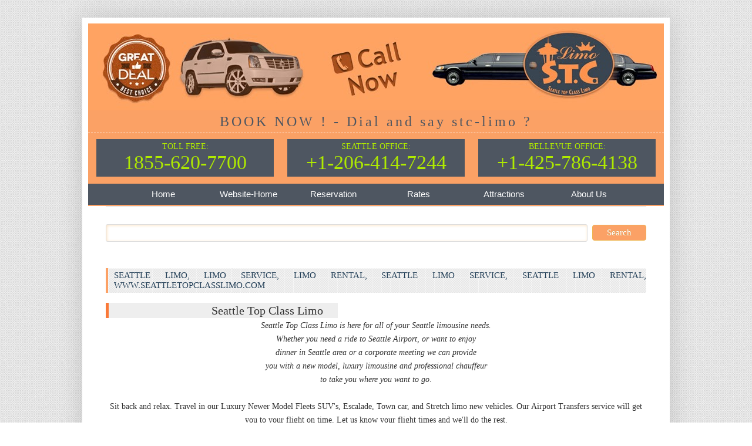

--- FILE ---
content_type: text/html; charset=UTF-8
request_url: http://event.seattletopclasslimo.com/2014/06/seattle-limo-limo-service-limo-rental.html
body_size: 12363
content:
<!DOCTYPE html>
<html class='v2' dir='ltr' xmlns='http://www.w3.org/1999/xhtml' xmlns:b='http://www.google.com/2005/gml/b' xmlns:data='http://www.google.com/2005/gml/data' xmlns:expr='http://www.google.com/2005/gml/expr'>
<head>
<link href='https://www.blogger.com/static/v1/widgets/335934321-css_bundle_v2.css' rel='stylesheet' type='text/css'/>
<meta content='width=1100' name='viewport'/>
<meta content='text/html; charset=UTF-8' http-equiv='Content-Type'/>
<meta content='blogger' name='generator'/>
<link href='http://event.seattletopclasslimo.com/favicon.ico' rel='icon' type='image/x-icon'/>
<link href='http://event.seattletopclasslimo.com/2014/06/seattle-limo-limo-service-limo-rental.html' rel='canonical'/>
<link rel="alternate" type="application/atom+xml" title="Seattle Top Class Limo - Atom" href="http://event.seattletopclasslimo.com/feeds/posts/default" />
<link rel="alternate" type="application/rss+xml" title="Seattle Top Class Limo - RSS" href="http://event.seattletopclasslimo.com/feeds/posts/default?alt=rss" />
<link rel="service.post" type="application/atom+xml" title="Seattle Top Class Limo - Atom" href="https://www.blogger.com/feeds/233817466311714460/posts/default" />

<link rel="alternate" type="application/atom+xml" title="Seattle Top Class Limo - Atom" href="http://event.seattletopclasslimo.com/feeds/7042568026779865062/comments/default" />
<!--Can't find substitution for tag [blog.ieCssRetrofitLinks]-->
<link href='https://blogger.googleusercontent.com/img/b/R29vZ2xl/AVvXsEjX12kvuFr3yPGzYh6sI5EWGkrnRJGoNRoAg3CDlrPbcEFl7ceJUKSrLfDzsxYmNJHRk9ahnSf3h1TxZAMz_B76CN74H5sAVnNSL61TpX24OVpKU7w35GQtW5TgWBN5dpZljWlK4Q8qPGcy/s1600/Seattle+Party+Limo+Hummer.JPG' rel='image_src'/>
<meta content='http://event.seattletopclasslimo.com/2014/06/seattle-limo-limo-service-limo-rental.html' property='og:url'/>
<meta content='Seattle Limo, Limo Service, Limo Rental, Seattle limo Service, Seattle Limo rental, www.seattletopclasslimo.com' property='og:title'/>
<meta content='                                Seattle Top Class Limo    Seattle Top Class Limo is here for all of your Seattle limousine needs. Whether yo...' property='og:description'/>
<meta content='https://blogger.googleusercontent.com/img/b/R29vZ2xl/AVvXsEjX12kvuFr3yPGzYh6sI5EWGkrnRJGoNRoAg3CDlrPbcEFl7ceJUKSrLfDzsxYmNJHRk9ahnSf3h1TxZAMz_B76CN74H5sAVnNSL61TpX24OVpKU7w35GQtW5TgWBN5dpZljWlK4Q8qPGcy/w1200-h630-p-k-no-nu/Seattle+Party+Limo+Hummer.JPG' property='og:image'/>
<title>Seattle Top Class Limo: Seattle Limo, Limo Service, Limo Rental, Seattle limo Service, Seattle Limo rental, www.seattletopclasslimo.com</title>
<style id='page-skin-1' type='text/css'><!--
/*
-----------------------------------------------
Blogger Template Style
Name:     Simple
Designer: Blogger
URL:      www.blogger.com
----------------------------------------------- */
/* Content
----------------------------------------------- */
body {
font: normal normal 14px Verdana, Geneva, sans-serif;
color: #666666;
background: #ffffff url(http://4.bp.blogspot.com/-2c48i82z360/UxjEaZhM7zI/AAAAAAAAACw/u3Pc-QBag0Q/s0/BACKGROUND6.png) repeat scroll top left;
padding: 0 40px 40px 40px;
}
html body .region-inner {
min-width: 0;
max-width: 100%;
width: auto;
}
h2 {
font-size: 22px;
}
a:link {
text-decoration:none;
color: #2288bb;
}
a:visited {
text-decoration:none;
color: #888888;
}
a:hover {
text-decoration:underline;
color: #33aaff;
}
.body-fauxcolumn-outer .fauxcolumn-inner {
background: transparent none repeat scroll top left;
_background-image: none;
}
.body-fauxcolumn-outer .cap-top {
position: absolute;
z-index: 1;
height: 400px;
width: 100%;
}
.body-fauxcolumn-outer .cap-top .cap-left {
width: 100%;
background: transparent none repeat-x scroll top left;
_background-image: none;
}
.content-outer {
-moz-box-shadow: 0 0 40px rgba(0, 0, 0, .15);
-webkit-box-shadow: 0 0 5px rgba(0, 0, 0, .15);
-goog-ms-box-shadow: 0 0 10px #333333;
box-shadow: 0 0 40px rgba(0, 0, 0, .15);
margin-bottom: 1px;
}
.content-inner {
padding: 10px 10px;
}
.content-inner {
background-color: #ffffff;
}
/* Header
----------------------------------------------- */
.header-outer {
background: transparent none repeat-x scroll 0 -400px;
_background-image: none;
}
.Header h1 {
font: normal normal 60px Arial, Tahoma, Helvetica, FreeSans, sans-serif;
color: #000000;
text-shadow: -1px -1px 1px rgba(0, 0, 0, .2);
}
.Header h1 a {
color: #000000;
}
.Header .description {
font-size: 140%;
color: #000000;
}
.header-inner .Header .titlewrapper {
padding: 22px 30px;
}
.header-inner .Header .descriptionwrapper {
padding: 0 30px;
}
/* Tabs
----------------------------------------------- */
.tabs-inner .section:first-child {
border-top: 1px solid #dddddd;
}
.tabs-inner .section:first-child ul {
margin-top: -1px;
border-top: 1px solid #dddddd;
border-left: 0 solid #dddddd;
border-right: 0 solid #dddddd;
}
.tabs-inner .widget ul {
background: transparent url(//www.blogblog.com/1kt/simple/gradients_light.png) repeat-x scroll 0 -800px;
_background-image: none;
border-bottom: 1px solid #dddddd;
margin-top: 0;
margin-left: -30px;
margin-right: -30px;
}
.tabs-inner .widget li a {
display: inline-block;
padding: .6em 1em;
font: normal normal 12px Verdana, Geneva, sans-serif;
color: #000000;
border-left: 1px solid #ffffff;
border-right: 1px solid #dddddd;
}
.tabs-inner .widget li:first-child a {
border-left: none;
}
.tabs-inner .widget li.selected a, .tabs-inner .widget li a:hover {
color: #000000;
background-color: #eeeeee;
text-decoration: none;
}
/* Columns
----------------------------------------------- */
.main-outer {
border-top: 0 solid transparent;
}
.fauxcolumn-left-outer .fauxcolumn-inner {
border-right: 1px solid transparent;
}
.fauxcolumn-right-outer .fauxcolumn-inner {
border-left: 1px solid transparent;
}
/* Headings
----------------------------------------------- */
div.widget > h2,
div.widget h2.title {
margin: 0 0 1em 0;
font: normal bold 14px Verdana, Geneva, sans-serif;
color: #000000;
}
/* Widgets
----------------------------------------------- */
.widget .zippy {
color: #999999;
text-shadow: 2px 2px 1px rgba(0, 0, 0, .1);
}
.widget .popular-posts ul {
list-style: none;
}
/* Posts
----------------------------------------------- */
h2.date-header {
font: normal bold 11px Arial, Tahoma, Helvetica, FreeSans, sans-serif;
}
.date-header span {
background-color: #bbbbbb;
color: #ffffff;
padding: inherit;
letter-spacing: inherit;
margin: inherit;
}
.main-inner {
padding-top: 30px;
padding-bottom: 30px;
}
.main-inner .column-center-inner {
padding: 0 15px;
}
.main-inner .column-center-inner .section {
margin: 0 15px;
}
.post {
margin: 0 0 25px 0;
}
h3.post-title, .comments h4 {
font: normal normal 14px Verdana, Geneva, sans-serif;
margin: .75em 0 0;
}
.post-body {
font-size: 110%;
line-height: 1.4;
position: relative;
}
.post-body img, .post-body .tr-caption-container, .Profile img, .Image img,
.BlogList .item-thumbnail img {
padding: 2px;
background: #ffffff;
border: 1px solid #eeeeee;
-moz-box-shadow: 1px 1px 5px rgba(0, 0, 0, .1);
-webkit-box-shadow: 1px 1px 5px rgba(0, 0, 0, .1);
box-shadow: 1px 1px 5px rgba(0, 0, 0, .1);
}
.post-body img, .post-body .tr-caption-container {
padding: 5px;
}
.post-body .tr-caption-container {
color: #666666;
}
.post-body .tr-caption-container img {
padding: 0;
background: transparent;
border: none;
-moz-box-shadow: 0 0 0 rgba(0, 0, 0, .1);
-webkit-box-shadow: 0 0 0 rgba(0, 0, 0, .1);
box-shadow: 0 0 0 rgba(0, 0, 0, .1);
}
.post-header {
margin: 0 0 1.5em;
line-height: 1.6;
font-size: 90%;
}
.post-footer {
margin: 20px -2px 0;
padding: 5px 10px;
color: #666666;
background-color: #ffffff;
border-bottom: 1px solid #eeeeee;
line-height: 1.6;
font-size: 90%;
}
#comments .comment-author {
padding-top: 1.5em;
border-top: 1px solid transparent;
background-position: 0 1.5em;
}
#comments .comment-author:first-child {
padding-top: 0;
border-top: none;
}
.avatar-image-container {
margin: .2em 0 0;
}
#comments .avatar-image-container img {
border: 1px solid #eeeeee;
}
/* Comments
----------------------------------------------- */
.comments .comments-content .icon.blog-author {
background-repeat: no-repeat;
background-image: url([data-uri]);
}
.comments .comments-content .loadmore a {
border-top: 1px solid #999999;
border-bottom: 1px solid #999999;
}
.comments .comment-thread.inline-thread {
background-color: #ffffff;
}
.comments .continue {
border-top: 2px solid #999999;
}
/* Accents
---------------------------------------------- */
.section-columns td.columns-cell {
border-left: 1px solid transparent;
}
.blog-pager {
background: transparent none no-repeat scroll top center;
}
.blog-pager-older-link, .home-link,
.blog-pager-newer-link {
background-color: #ffffff;
padding: 5px;
}
.footer-outer {
border-top: 0 dashed #bbbbbb;
}
/* Mobile
----------------------------------------------- */
body.mobile  {
background-size: auto;
}
.mobile .body-fauxcolumn-outer {
background: transparent none repeat scroll top left;
}
.mobile .body-fauxcolumn-outer .cap-top {
background-size: 100% auto;
}
.mobile .content-outer {
-webkit-box-shadow: 0 0 3px rgba(0, 0, 0, .15);
box-shadow: 0 0 3px rgba(0, 0, 0, .15);
}
.mobile .tabs-inner .widget ul {
margin-left: 0;
margin-right: 0;
}
.mobile .post {
margin: 0;
}
.mobile .main-inner .column-center-inner .section {
margin: 0;
}
.mobile .date-header span {
padding: 0.1em 10px;
margin: 0 -10px;
}
.mobile h3.post-title {
margin: 0;
}
.mobile .blog-pager {
background: transparent none no-repeat scroll top center;
}
.mobile .footer-outer {
border-top: none;
}
.mobile .main-inner, .mobile .footer-inner {
background-color: #ffffff;
}
.mobile-index-contents {
color: #666666;
}
.mobile-link-button {
background-color: #2288bb;
}
.mobile-link-button a:link, .mobile-link-button a:visited {
color: #ffffff;
}
.mobile .tabs-inner .section:first-child {
border-top: none;
}
.mobile .tabs-inner .PageList .widget-content {
background-color: #eeeeee;
color: #000000;
border-top: 1px solid #dddddd;
border-bottom: 1px solid #dddddd;
}
.mobile .tabs-inner .PageList .widget-content .pagelist-arrow {
border-left: 1px solid #dddddd;
}
.title,#BlogArchive1 h2, #Label1 h2, #PopularPosts1 h2, #FollowByEmail1 h2, #Stats1 h2, #ContactForm1 h2{background-image: url(https://lh6.googleusercontent.com/-sk7Adnsktgk/UuuOzQEB0wI/AAAAAAAABI4/K_ueny5Qnm4/s105-no/graph-dstar-paper.png);background-color:#F2F3F2;	color:#000;  text-shadow:1px 1px 8px #fff;  font-weight: normal;  font-size: 12px;cursor:default;  padding: 2px 6px; border-right:4px solid #FCA165; font-family: "Trebuchet MS";text-transform: uppercase;}
td .gsc-input{-moz-box-shadow:inset 1px 1px 5px 0px #fce2c1;
-webkit-box-shadow:inset 1px 1px 5px 0px #fce2c1;
box-shadow:inset 1px 1px 5px 0px #fce2c1;
-moz-border-radius:3px;
-webkit-border-radius:3px;
border-radius:3px;
border:2px solid FBA166;
font-family:Trebuchet MS;
text-shadow:0px -1px 0px #cc9f52;height:26px}
.gsc-search-box{margin:30px 0px -15px 0px}
td .gsc-search-button{background-color:#FBA166;
-moz-border-radius:8px;
-webkit-border-radius:8px;
border-radius:4px;
border:1px solid #eeb44f;
display:inline-block;
cursor:pointer;
color:#ffffff;
font-family:Trebuchet MS;
font-size:15px;
padding:4px 24px;
text-decoration:none;
text-shadow:0px -1px 0px #cc9f52;}
td .gsc-search-button:hover{background-color:#fb9e25;}
td .gsc-search-button:active{position:relative;
top:1px;}
#Stats1_content{background-color:#44c767;
border:1px solid #18ab29;
cursor:none;
color:#ffffff;
font-family:arial;
font-size:17px;text-align: center;
padding:0px 10px;letter-spacing: 3px;
text-shadow:0px 1px 0px #2f6627;}
.contact-form-name,.follow-by-email-address,.contact-form-email {background-color: #F5F5F5; 	height: 30px; 	width: 100%; 	border: 1px inset #CCCCCC; 	font-family: Verdana, Arial, Helvetica, sans-serif; 	font-size: 14px; 	color: #333333; 	border-radius:4px; 	padding-right: 5px; 	padding-left: 5px; 	text-shadow:1px 1px 0px #ffffff; 	box-shadow:inset 1px 1px 16px 0px #E4E4E4;}
.contact-form-email-message {background-color: #F5F5F5; 	height: 50px; 	width: 100%; 	border: 1px inset #CCCCCC; 	font-family: Verdana, Arial, Helvetica, sans-serif; 	font-size: 14px; 	color: #333333; 	border-radius:4px; 	padding-right: 5px; 	padding-left: 5px; 	text-shadow:1px 1px 0px #ffffff; 	box-shadow:inset 1px 1px 16px 0px #E4E4E4;}
.contact-form-button-submit {border-radius:30px; width:40%;position: relative;left:55%;top:5px;font-family: "Trebuchet MS";font-size: 12px;box-shadow: 0px 1px 0px 0px #f0f7fa;
background-color:#33bdef;
background-image:none;
border:1px solid #057fd0;
text-shadow:1px 0px 3px #5b6178;
}
.contact-form-button-submit:hover{background-color:#019ad2;background-image:none;}
.contact-form-button-submit:active{position:relative;top:6px;}
.form{margin-left:23px; font-size:12px; color: #1B951B;}
#PopularPosts1 ul, .flat, #PlusFollowers1, #Label1, #FollowByEmail1, #ContactForm1{margin-bottom:7px; padding:12px 12px 3px 5px; font-size:14px;font-family:Trebuchet MS; border:1px solid #029856; border-radius:5px;list-style-type: disc; list-style-position: inside; color:#029856; padding-left:10px;}
.post {text-align: justify; line-height:23px; font-family:"Trebuchet MS";margin-bottom:80px}
.post-title a {color:#000;}
.date-header span {background-color:#F0F0F0;  color:#244058;  text-shadow:1px 1px 2px #fff;  font-weight: normal;  font-size: 10px;  padding:2px 8px 2px 8px;  cursor:pointer;  border-right: 2px solid #518AC0; position: relative; top:10px}
h3.post-title{background-image: url(https://lh6.googleusercontent.com/-sk7Adnsktgk/UuuOzQEB0wI/AAAAAAAABI4/K_ueny5Qnm4/s105-no/graph-dstar-paper.png);
border-left: 4px solid #FCA165;background-color: #F2F3F2;
padding-top: 4px;
padding-bottom: 4px;
padding-left: 10px;
color: #244058;
text-shadow:1px 1px 8px #fff;
font-family: "Trebuchet MS";
font-size: 15px;
text-transform: uppercase;
}
h3.post-title:hover{background-image:none;
background-color: #FCA165;
border-left: 4px solid #244058;
text-shadow:none;
color: #fff;
}
.rmlink a{
background: #ffffff;
background-image: -webkit-linear-gradient(top, #ffffff, #f0f0f0);
background-image: -moz-linear-gradient(top, #ffffff, #f0f0f0);
background-image: -ms-linear-gradient(top, #ffffff, #f0f0f0);
background-image: -o-linear-gradient(top, #ffffff, #f0f0f0);
background-image: linear-gradient(to bottom, #ffffff, #f0f0f0);
-webkit-border-radius: 21;
-moz-border-radius: 21;
border-radius: 21px;
font-family: Georgia;
color: #696969;
font-size: 12px;
padding: 4px 12px 4px 12px;
border: solid #bfbfbf 1px;
text-decoration: none;}
.rmlink a:hover{background: #fafafa;
background-image: -webkit-linear-gradient(top, #fafafa, #e6e6e6);
background-image: -moz-linear-gradient(top, #fafafa, #e6e6e6);
background-image: -ms-linear-gradient(top, #fafafa, #e6e6e6);
background-image: -o-linear-gradient(top, #fafafa, #e6e6e6);
background-image: linear-gradient(to bottom, #fafafa, #e6e6e6);
text-decoration: none;}
--></style>
<style id='template-skin-1' type='text/css'><!--
body {
min-width: 1000px;
}
.content-outer, .content-fauxcolumn-outer, .region-inner {
min-width: 1000px;
max-width: 1000px;
_width: 1000px;
}
.main-inner .columns {
padding-left: 0px;
padding-right: 0px;
}
.main-inner .fauxcolumn-center-outer {
left: 0px;
right: 0px;
/* IE6 does not respect left and right together */
_width: expression(this.parentNode.offsetWidth -
parseInt("0px") -
parseInt("0px") + 'px');
}
.main-inner .fauxcolumn-left-outer {
width: 0px;
}
.main-inner .fauxcolumn-right-outer {
width: 0px;
}
.main-inner .column-left-outer {
width: 0px;
right: 100%;
margin-left: -0px;
}
.main-inner .column-right-outer {
width: 0px;
margin-right: -0px;
}
#layout {
min-width: 0;
}
#layout .content-outer {
min-width: 0;
width: 800px;
}
#layout .region-inner {
min-width: 0;
width: auto;
}
--></style>
<script type='text/javascript'>
var thumbnail_mode = "no-float" ;
summary_noimg = 300;
summary_img = 350;
img_thumb_height = 160;
 img_thumb_width = 160;
</script>
<script type='text/javascript'>
//<![CDATA[
function removeHtmlTag(strx,chop){
if(strx.indexOf("<")!=-1)
{
var s = strx.split("<");
for(var i=0;i<s.length;i++){
if(s[i].indexOf(">")!=-1){
s[i] = s[i].substring(s[i].indexOf(">")+1,s[i].length);
} }
strx = s.join("");
}
chop = (chop < strx.length-1) ? chop : strx.length-2;
while(strx.charAt(chop-1)!=' ' && strx.indexOf(' ',chop)!=-1) chop++;
strx = strx.substring(0,chop-1);
return strx+'...';
}
function createSummaryAndThumb(pID){
var div = document.getElementById(pID);
var imgtag = "";
var img = div.getElementsByTagName("img");
var summ = summary_noimg;
if(img.length>=1) {
imgtag = '<span style="float:left; padding:0px 10px 5px 0px;"><img src="'+img[0].src+'" width="'+img_thumb_width+'px" height="'+img_thumb_height +'px"/></span>';
summ = summary_img;
}
var summary = imgtag + '<div>' + removeHtmlTag(div.innerHTML,summ) + '</div>';
div.innerHTML = summary;
}
//]]>
</script>
<link href='https://www.blogger.com/dyn-css/authorization.css?targetBlogID=233817466311714460&amp;zx=79eb7613-3dc2-486e-90d9-2fdc7400a2c8' media='none' onload='if(media!=&#39;all&#39;)media=&#39;all&#39;' rel='stylesheet'/><noscript><link href='https://www.blogger.com/dyn-css/authorization.css?targetBlogID=233817466311714460&amp;zx=79eb7613-3dc2-486e-90d9-2fdc7400a2c8' rel='stylesheet'/></noscript>
<meta name='google-adsense-platform-account' content='ca-host-pub-1556223355139109'/>
<meta name='google-adsense-platform-domain' content='blogspot.com'/>

</head>
<body class='loading variant-simplysimple'>
<div class='navbar no-items section' id='navbar'>
</div>
<div class='body-fauxcolumns'>
<div class='fauxcolumn-outer body-fauxcolumn-outer'>
<div class='cap-top'>
<div class='cap-left'></div>
<div class='cap-right'></div>
</div>
<div class='fauxborder-left'>
<div class='fauxborder-right'></div>
<div class='fauxcolumn-inner'>
</div>
</div>
<div class='cap-bottom'>
<div class='cap-left'></div>
<div class='cap-right'></div>
</div>
</div>
</div>
<div class='content'>
<div class='content-fauxcolumns'>
<div class='fauxcolumn-outer content-fauxcolumn-outer'>
<div class='cap-top'>
<div class='cap-left'></div>
<div class='cap-right'></div>
</div>
<div class='fauxborder-left'>
<div class='fauxborder-right'></div>
<div class='fauxcolumn-inner'>
</div>
</div>
<div class='cap-bottom'>
<div class='cap-left'></div>
<div class='cap-right'></div>
</div>
</div>
</div>
<div class='content-outer'>
<div class='content-cap-top cap-top'>
<div class='cap-left'></div>
<div class='cap-right'></div>
</div>
<div class='fauxborder-left content-fauxborder-left'>
<div class='fauxborder-right content-fauxborder-right'></div>
<div class='content-inner'>
<header>
<div class='header-outer'>
<div class='header-cap-top cap-top'>
<div class='cap-left'></div>
<div class='cap-right'></div>
</div>
<div class='fauxborder-left header-fauxborder-left'>
<div class='fauxborder-right header-fauxborder-right'></div>
<div class='region-inner header-inner'>
<div class='header section' id='header'><div class='widget Header' data-version='1' id='Header1'>
<div id='header-inner'>
<a href='http://event.seattletopclasslimo.com/' style='display: block'>
<img alt='Seattle Top Class Limo' height='148px; ' id='Header1_headerimg' src='https://blogger.googleusercontent.com/img/b/R29vZ2xl/AVvXsEhoVHGgzNDEGrQOhCWc6HrzzFlZngMq-gGVXxCfsgqedePuLpGvxvag6T8Higl8YjbDNOPQIaF5AsqzKxSpZ-Ftt4DszZF0sf9ZNtAu2rUVFD68blY88tTeCWwNS5cSfgn5ak2U_1h0BVQ7/s1600/header-img.jpg' style='display: block' width='980px; '/>
</a>
</div>
</div><div class='widget HTML' data-version='1' id='HTML4'>
<div class='widget-content'>
<style>

.contact-nos-stc-limo {
	width: 980px;
	background-color: #FBA165;
	font-family: "Trebuchet MS";
	overflow: hidden;
	text-align: center;
	margin: -30px 0 0 -30px;
}
.contact-nos-stc-limo .book-now {
	color: #4E5661;
	line-height: 26px;
	font-size: 24px;
	letter-spacing: 3pt;
	text-align: center;
	padding-top: 6px;
	border-bottom-width: 1px;
	border-bottom-style: dashed;
	border-bottom-color: #FFFFFF;
	padding-bottom: 6px;
}
.contact-nos-stc-limo .toll-free {
	width: 292px;
	background-color: #4E5661;
	white-space: nowrap;
	text-transform: uppercase;
	line-height: normal;
	padding: 5px;
	margin-top: 10px;
	margin-right: 9px;
	margin-bottom: 10px;
	margin-left: 14px;
	color: #AFEA00;
	float: left;
}
.contact-nos-stc-limo .toll-free nos {
	font-size: 34px;
	text-transform: uppercase;
}
.contact-nos-stc-limo .toll-free:hover {
	background-color: #AFEA00;
	cursor: pointer;
	color: #333333;
}
.contact-nos-stc-limo .toll-free nos:hover {
	color: #000000;
	background-color: #AFEA00;
}
</style>



<div class="contact-nos-stc-limo">
  <div class="book-now">BOOK NOW ! - Dial and say stc-limo  ? </div>
  <div class="toll-free"> TOLL FREE:<br />
    <nos>1855-620-7700</nos>
  </div>
  <div class="toll-free">Seattle Office:<br />
    <nos>+1-206-414-7244</nos>
</div>
  <div class="toll-free">Bellevue Office:<br />
  <nos>+1-425-786-4138</nos></div>
</div>
</div>
<div class='clear'></div>
</div><div class='widget HTML' data-version='1' id='HTML1'>
<div class='widget-content'>
<!doctype html>


<style>
#mbdstar_infotechebul_table {
  margin: 0px;
  padding: 0px;
  line-height: 0px;
  font-size: 0px;
  display: inline-block;
}

#mbdstar_infotechebul_table li a {
  line-height: 20px;
  font-size: 15px;
  font-family: "trebuchet MS",sans-serif;
  text-decoration: none;
  color: #FFFFFF;
  font-style: normal;
  font-weight: normal;
  padding: 8px;
  display: block;
  cursor: pointer;
  white-space: nowrap;
}

#mbdstar_infotechebul_table li div.buttonbg {
  height: 36px;
  width: 145px;
  line-height: 0;
  background-color: #4E5661;
  border-style: solid;
  border-color: transparent;
  border-width: 0;
  border-radius: 0;
  padding: 0;
  box-shadow: 0 0 0 0 transparent;
  text-align: center;
}

#mbdstar_infotechebul_table li:hover div.buttonbg a, #mbdstar_infotechebul_table li.expanded a.topitem, #mbdstar_infotechebul_table li.active a.topitem,
#mbdstar_infotechebul_table li.itemhot a.topitem, #mbdstar_infotechebul_table li a:hover {
  color: #424851;
  font-style: normal;
  font-weight: normal;
  text-decoration: none;
}


#mbdstar_infotechebul_table li.expanded div.buttonbg, #mbdstar_infotechebul_table li.active div.buttonbg, #mbdstar_infotechebul_table li.itemhot div.buttonbg, #mbdstar_infotechebul_table li:hover div.buttonbg {
  background-color: #FCA165;
  box-shadow: 0 0 0 0 transparent;
  border-color: #015BAD transparent #015BAD transparent;
}

#mbdstar_infotechebul_table {
  padding: 0;
  border-style: solid;
  border-color: transparent;
  border-width: 0;
  border-radius: 0;
  background-color: transparent;
  box-shadow: none;
}

#mbdstar_infotechebul_table ul li a {
  color: #3A4149;
  font-family: Tahoma,sans-serif;
  font-size: 11px;
  line-height: 13px;
  font-style: normal;
  font-weight: normal;
  text-decoration: none;
  display: block;
  vertical-align: middle;
  white-space: nowrap;
}

#mbdstar_infotechebul_table ul li:hover > a {
  color: #FFFFFF;
  font-family: Tahoma,sans-serif;
  font-size: 11px;
  font-style: normal;
  font-weight: normal;
  text-decoration: none;
}

#mbdstar_infotechebul_table ul li.subexpanded a.subexpanded, #mbdstar_infotechebul_table ul li.subitemhot a.subitemhot, #mbdstar_infotechebul_table ul li a:hover {
  color: #FFFFFF;
  font-family: Tahoma,sans-serif;
  font-size: 11px;
  font-style: normal;
  font-weight: normal;
  text-decoration: none;
}

#mbdstar_infotechebul_table ul li:hover, #mbdstar_infotechebul_table ul li.subexpanded, #mbdstar_infotechebul_table ul li.subitemhot {
  border-color: #FB7115;
  background-color: #4E5661;
  box-shadow: none;
}

#mbdstar_infotechebul_table ul {
  margin: 0;
  border-style: solid;
  border-color: #FCA165;
  border-width: 1px;
  padding: 3px;
  background: #FCA165;
  font-size: 0;
  border-radius: 3px;
}

#mbdstar_infotechebul_table ul li a {
  padding: 5px 13px 5px 11px;
  text-align: left;
}

#mbdstar_infotechebul_table ul li.separator {
  padding: 5px;
  cursor: default;
  background: none;
  box-shadow: none;
  border-width: 0;
}

#mbdstar_infotechebul_table ul li.separator div {
  border-top: 1px solid #646464;
  font-size: 0px;
}

#mbdstar_infotechebul_table ul li {
  border-style: solid;
  border-color: #FCA165;
  border-width: 1px;
  height: auto;
  width: auto;
  text-align: left;
  line-height: 0;
  font-size: 0;
  cursor: pointer;
  float: none;
  margin: 0 0 0px 0;
  border-radius: 3px;
  padding: 0;
  box-shadow: none;
  background-color: #FCA165;
}


#mbdstar_infotechebul_table .spaced_li {
  margin: 0px 0px 0px 0px;
}

#mbdstar_infotechebul_table a img {
  border: none;
}

#mbdstar_infotechebul_table li {
  list-style: none;
  float: left;
}

#mbdstar_infotechebul_table.css_menu li {
  position: relative;
}

#mbdstar_infotechebul_table.css_menu ul li:hover > ul {
  opacity: 1;
}

#mbdstar_infotechebul_table.css_menu li:hover > ul {
  top: 100%;
  left: 0;
  right: auto;
  opacity: 1;
}

#mbdstar_infotechebul_table.css_menu ul li:hover > ul {
  top: -1px;
  left: 100%;
  right: auto;
}

#mbdstar_infotechebul_table.css_menu ul {
  transition-duration: 0.3s;
  -webkit-transition-duration: 0.3s;
  -moz-transition-duration: 0.3s;
  -ms-transition-duration: 0.3s;
  transition-property:opacity;
  -webkit-transition-property:opacity;
  -moz-transition-property:opacity;
  -ms-transition-property:opacity;
  opacity: 0;
}
.menudstar {
	border-top-width: 2px;
	border-bottom-width: 2px;
	border-top-style: solid;
	border-bottom-style: solid;
	border-top-color: #FCA165;
	border-bottom-color: #FCA165;
	background-color: #4E5661;
text-align:center;
height: 36px;margin: -30px -30px 0px -30px;
}

#mbdstar_infotechebul_table ul {
  position: absolute;
  top:-99999px;
  z-index: 4000;
}

#mbdstar_infotechebul_table ul ul {
  position: absolute;
  z-index: 5000;
}

#mbdstar_infotechebul_table .submenu_arrow {
  margin-left: 8px;
}

#mbdstar_infotechebul_table a.with_img_4 span.img_4x5, .mbdstar_infotechebul_menulist span.img_4x5 { 
  width: 4px; 
  height: 5px; 
  display: inline-block; 
  vertical-align: middle; 
}

#mbdstar_infotechebul_table li:hover > a span.img_4x5, #mbdstar_infotechebul_table li.subexpanded > a span.img_4x5 { 
  background-position: 0 -5px; 
} 

#mbdstar_infotechebul_table ul li a.with_arrow { 
  background-image: url(ebab_mbdstar_infotech_c.png); 
  background-repeat: no-repeat; 
  background-position: right center; 
  padding-right: 17px; 
} 

#mbdstar_infotechebul_table ul li a.with_arrow:hover, #mbdstar_infotechebul_table ul li:hover > a.with_arrow, #mbdstar_infotechebul_table ul li.subexpanded > a.with_arrow { 
  background-image: url(ebab_mbdstar_infotech_c2.png); 
} 


</style>




<div class="menudstar">
<ul id="mbdstar_infotechebul_table" class="mbdstar_infotechebul_menulist css_menu" style="width: 870px; height: 36px;">
  <li class="topitem spaced_li"><div class="buttonbg"><a href="http://event.seattletopclasslimo.com/">Home</a></div></li>
  <li class="topitem"><div class="buttonbg"><a href="http://www.seattletopclasslimo.com/">Website-Home</a></div></li>
  <li class="topitem"><div class="buttonbg"><a href="http://www.seattletopclasslimo.com/reservation">Reservation</a></div></li>
  <li class="topitem"><div class="buttonbg"><a href="http://www.seattletopclasslimo.com/our-best-prices">Rates</a></div></li>
  <li class="topitem"><div class="buttonbg"><a href="http://www.seattletopclasslimo.com/attractions">Attractions</a></div></li>
  <li class="topitem"><div class="buttonbg"><a href="http://www.seattletopclasslimo.com/about-us">About Us</a></div></li>
</ul></div>

</!doctype>
</div>
<div class='clear'></div>
</div></div>
</div>
</div>
<div class='header-cap-bottom cap-bottom'>
<div class='cap-left'></div>
<div class='cap-right'></div>
</div>
</div>
</header>
<div class='tabs-outer'>
<div class='tabs-cap-top cap-top'>
<div class='cap-left'></div>
<div class='cap-right'></div>
</div>
<div class='fauxborder-left tabs-fauxborder-left'>
<div class='fauxborder-right tabs-fauxborder-right'></div>
<div class='region-inner tabs-inner'>
<div class='tabs section' id='crosscol'><div class='widget BlogSearch' data-version='1' id='BlogSearch1'>
<h2 class='title'>Search This Blog</h2>
<div class='widget-content'>
<div id='BlogSearch1_form'>
<form action='http://event.seattletopclasslimo.com/search' class='gsc-search-box' target='_top'>
<table cellpadding='0' cellspacing='0' class='gsc-search-box'>
<tbody>
<tr>
<td class='gsc-input'>
<input autocomplete='off' class='gsc-input' name='q' size='10' title='search' type='text' value=''/>
</td>
<td class='gsc-search-button'>
<input class='gsc-search-button' title='search' type='submit' value='Search'/>
</td>
</tr>
</tbody>
</table>
</form>
</div>
</div>
<div class='clear'></div>
</div></div>
<div class='tabs no-items section' id='crosscol-overflow'></div>
</div>
</div>
<div class='tabs-cap-bottom cap-bottom'>
<div class='cap-left'></div>
<div class='cap-right'></div>
</div>
</div>
<div class='main-outer'>
<div class='main-cap-top cap-top'>
<div class='cap-left'></div>
<div class='cap-right'></div>
</div>
<div class='fauxborder-left main-fauxborder-left'>
<div class='fauxborder-right main-fauxborder-right'></div>
<div class='region-inner main-inner'>
<div class='columns fauxcolumns'>
<div class='fauxcolumn-outer fauxcolumn-center-outer'>
<div class='cap-top'>
<div class='cap-left'></div>
<div class='cap-right'></div>
</div>
<div class='fauxborder-left'>
<div class='fauxborder-right'></div>
<div class='fauxcolumn-inner'>
</div>
</div>
<div class='cap-bottom'>
<div class='cap-left'></div>
<div class='cap-right'></div>
</div>
</div>
<div class='fauxcolumn-outer fauxcolumn-left-outer'>
<div class='cap-top'>
<div class='cap-left'></div>
<div class='cap-right'></div>
</div>
<div class='fauxborder-left'>
<div class='fauxborder-right'></div>
<div class='fauxcolumn-inner'>
</div>
</div>
<div class='cap-bottom'>
<div class='cap-left'></div>
<div class='cap-right'></div>
</div>
</div>
<div class='fauxcolumn-outer fauxcolumn-right-outer'>
<div class='cap-top'>
<div class='cap-left'></div>
<div class='cap-right'></div>
</div>
<div class='fauxborder-left'>
<div class='fauxborder-right'></div>
<div class='fauxcolumn-inner'>
</div>
</div>
<div class='cap-bottom'>
<div class='cap-left'></div>
<div class='cap-right'></div>
</div>
</div>
<!-- corrects IE6 width calculation -->
<div class='columns-inner'>
<div class='column-center-outer'>
<div class='column-center-inner'>
<div class='main section' id='main'><div class='widget Blog' data-version='1' id='Blog1'>
<div class='blog-posts hfeed'>

          <div class="date-outer">
        

          <div class="date-posts">
        
<div class='post-outer'>
<div class='post hentry' itemprop='blogPost' itemscope='itemscope' itemtype='http://schema.org/BlogPosting'>
<meta content='https://blogger.googleusercontent.com/img/b/R29vZ2xl/AVvXsEjX12kvuFr3yPGzYh6sI5EWGkrnRJGoNRoAg3CDlrPbcEFl7ceJUKSrLfDzsxYmNJHRk9ahnSf3h1TxZAMz_B76CN74H5sAVnNSL61TpX24OVpKU7w35GQtW5TgWBN5dpZljWlK4Q8qPGcy/s1600/Seattle+Party+Limo+Hummer.JPG' itemprop='image_url'/>
<meta content='233817466311714460' itemprop='blogId'/>
<meta content='7042568026779865062' itemprop='postId'/>
<a name='7042568026779865062'></a>
<h3 class='post-title entry-title' itemprop='name'>
Seattle Limo, Limo Service, Limo Rental, Seattle limo Service, Seattle Limo rental, www.seattletopclasslimo.com
</h3>
<div class='post-header'>
<div class='post-header-line-1'></div>
</div>
<style>.fullpost{display:inline;}</style>
<p><div dir="ltr" style="text-align: left;" trbidi="on">
<span style="background-color: #eeeeee; border-left-color: rgb(250, 121, 56); border-left-style: solid; border-left-width: 5px; color: #333333; font-family: 'Trebuchet MS'; font-size: 20px; padding: 2px 20px; text-align: center;">&nbsp; &nbsp; &nbsp; &nbsp; &nbsp; &nbsp; &nbsp; &nbsp; &nbsp; &nbsp; &nbsp; &nbsp; &nbsp; &nbsp; &nbsp; &nbsp;Seattle Top Class Limo&nbsp;</span><br />
<div style="background-color: white; color: #333333; font-family: 'Trebuchet MS'; text-align: center;">
<i>Seattle Top Class Limo is here for all of your Seattle limousine needs.<br />Whether you need a ride to Seattle Airport, or want to enjoy<br />dinner in Seattle area or a corporate meeting we can provide<br />you with a new model, luxury limousine and professional chauffeur<br />to take you where you want to go</i>.</div>
<div style="background-color: white; color: #333333; font-family: 'Trebuchet MS'; text-align: center;">
<br /></div>
<div style="background-color: white; color: #333333; font-family: 'Trebuchet MS'; text-align: center;">
Sit back and relax. Travel in our Luxury Newer Model Fleets SUV's, Escalade, Town car, and Stretch limo new vehicles. Our Airport Transfers service will get you to your flight on time. Let us know your flight times and we'll do the rest.</div>
<div style="background-color: white; color: #fa7938; font-family: 'Trebuchet MS'; font-weight: bold; text-align: center;">
We can arrange all your travel needs wherever you are.<br />Give us&nbsp;<span2 style="background-color: #eeeeee; color: #0066ff; font-size: 16px; padding: 2px 16px;">1%</span2>&nbsp;of your confidence and we will provide the Rest of&nbsp;<span2 style="background-color: #eeeeee; color: #0066ff; font-size: 16px; padding: 2px 16px;">99%</span2>&nbsp;.</div>
<div style="background-color: white; color: #333333; font-family: 'Trebuchet MS'; text-align: center;">
<span2 style="background-color: #eeeeee; color: #0066ff; font-size: 16px; padding: 2px 16px;">Our vehicles include top model manufacturers such as Hummer, Escalade, SUV's, Town car, and Stretch limo.</span2></div>
<div style="background-color: white; color: #0033ff; font-family: 'Trebuchet MS'; text-align: center;">
<i>We have years of experience to get you to your destination on time and stress free.</i></div>
<div style="background-color: white; color: #333333; font-family: 'Trebuchet MS'; text-align: center;">
We can help you on your wedding day or special occasion with a wide range of vehicles and a quality service to help you relax and enjoy your special day.</div>
<div class="separator" style="clear: both; text-align: center;">
</div>
<div style="background-color: white; color: #333333; font-family: 'Trebuchet MS'; text-align: center;">
Going on a trip? Whether it be a domestic flight for business or an exotic overseas holiday we can help friends.</div>
<div style="background-color: white; color: #333333; font-family: 'Trebuchet MS'; text-align: center;">
<br /></div>
<div class="separator" style="clear: both; text-align: center;">
<a href="https://blogger.googleusercontent.com/img/b/R29vZ2xl/AVvXsEjX12kvuFr3yPGzYh6sI5EWGkrnRJGoNRoAg3CDlrPbcEFl7ceJUKSrLfDzsxYmNJHRk9ahnSf3h1TxZAMz_B76CN74H5sAVnNSL61TpX24OVpKU7w35GQtW5TgWBN5dpZljWlK4Q8qPGcy/s1600/Seattle+Party+Limo+Hummer.JPG" imageanchor="1" style="margin-left: 1em; margin-right: 1em;"><img border="0" height="187" src="https://blogger.googleusercontent.com/img/b/R29vZ2xl/AVvXsEjX12kvuFr3yPGzYh6sI5EWGkrnRJGoNRoAg3CDlrPbcEFl7ceJUKSrLfDzsxYmNJHRk9ahnSf3h1TxZAMz_B76CN74H5sAVnNSL61TpX24OVpKU7w35GQtW5TgWBN5dpZljWlK4Q8qPGcy/s1600/Seattle+Party+Limo+Hummer.JPG" width="320" /></a></div>
<div style="background-color: white; color: #333333; font-family: 'Trebuchet MS'; text-align: center;">
<br /></div>
</div>
</p>
<div class='post-footer'>
<div class='post-footer-line post-footer-line-1'><span class='post-author vcard'>
By:
<span class='fn' itemprop='author' itemscope='itemscope' itemtype='http://schema.org/Person'>
<meta content='https://www.blogger.com/profile/05093094240755799766' itemprop='url'/>
<a class='g-profile' href='https://www.blogger.com/profile/05093094240755799766' rel='author' title='author profile'>
<span itemprop='name'>Unknown</span>
</a>
</span>
</span>
<span class='post-timestamp'>
</span>
<span class='post-comment-link'>
</span>
<span class='post-icons'>
</span>
<div class='post-share-buttons goog-inline-block'>
<a class='goog-inline-block share-button sb-email' href='https://www.blogger.com/share-post.g?blogID=233817466311714460&postID=7042568026779865062&target=email' target='_blank' title='Email This'><span class='share-button-link-text'>Email This</span></a><a class='goog-inline-block share-button sb-blog' href='https://www.blogger.com/share-post.g?blogID=233817466311714460&postID=7042568026779865062&target=blog' onclick='window.open(this.href, "_blank", "height=270,width=475"); return false;' target='_blank' title='BlogThis!'><span class='share-button-link-text'>BlogThis!</span></a><a class='goog-inline-block share-button sb-twitter' href='https://www.blogger.com/share-post.g?blogID=233817466311714460&postID=7042568026779865062&target=twitter' target='_blank' title='Share to X'><span class='share-button-link-text'>Share to X</span></a><a class='goog-inline-block share-button sb-facebook' href='https://www.blogger.com/share-post.g?blogID=233817466311714460&postID=7042568026779865062&target=facebook' onclick='window.open(this.href, "_blank", "height=430,width=640"); return false;' target='_blank' title='Share to Facebook'><span class='share-button-link-text'>Share to Facebook</span></a><a class='goog-inline-block share-button sb-pinterest' href='https://www.blogger.com/share-post.g?blogID=233817466311714460&postID=7042568026779865062&target=pinterest' target='_blank' title='Share to Pinterest'><span class='share-button-link-text'>Share to Pinterest</span></a>
</div>
</div>
<div class='post-footer-line post-footer-line-2'><span class='post-labels'>
</span>
</div>
<div class='post-footer-line post-footer-line-3'><span class='post-location'>
</span>
</div>
</div>
</div>
<div class='comments' id='comments'>
<a name='comments'></a>
</div>
</div>

        </div></div>
      
</div>
<div class='blog-pager' id='blog-pager'>
<span id='blog-pager-newer-link'>
<a class='blog-pager-newer-link' href='http://event.seattletopclasslimo.com/2014/07/up-coming-conventions-and-events-in.html' id='Blog1_blog-pager-newer-link' title='Newer Post'>Newer Post</a>
</span>
<span id='blog-pager-older-link'>
<a class='blog-pager-older-link' href='http://event.seattletopclasslimo.com/2014/06/wwwseattletopclaslimocom-seattle-top.html' id='Blog1_blog-pager-older-link' title='Older Post'>Older Post</a>
</span>
<a class='home-link' href='http://event.seattletopclasslimo.com/'>Home</a>
</div>
<div class='clear'></div>
<div class='post-feeds'>
</div>
</div></div>
</div>
</div>
<div class='column-left-outer'>
<div class='column-left-inner'>
<aside>
</aside>
</div>
</div>
<div class='column-right-outer'>
<div class='column-right-inner'>
<aside>
</aside>
</div>
</div>
</div>
<div style='clear: both'></div>
<!-- columns -->
</div>
<!-- main -->
</div>
</div>
<div class='main-cap-bottom cap-bottom'>
<div class='cap-left'></div>
<div class='cap-right'></div>
</div>
</div>
<footer>
<div class='footer-outer'>
<div class='footer-cap-top cap-top'>
<div class='cap-left'></div>
<div class='cap-right'></div>
</div>
<div class='fauxborder-left footer-fauxborder-left'>
<div class='fauxborder-right footer-fauxborder-right'></div>
<div class='region-inner footer-inner'>
<div class='foot section' id='footer-1'><div class='widget HTML' data-version='1' id='HTML3'>
<div class='widget-content'>
<script type="text/javascript" src="http://ajax.googleapis.com/ajax/libs/jquery/1.3.2/jquery.min.js"></script>

<style>
.mbw-back-to-top {position: fixed;
    bottom: 15%;
    right: 10px;
    text-decoration: none;
    padding: 1em;
    display: none;
    cursor:pointer;
	-webkit-animation: slideshow 30s linear infinite;
  	-moz-animation:    slideshow 30s linear infinite;	
    -ms-animation:     slideshow 30s linear infinite;
	z-index:99999;
}
@-webkit-keyframes slideshow {
  0%    { bottom: 0%; }
  100%  { bottom: 100%; }
}
@moz-keyframes slideshow {
  0%    { bottom: 0%; }
  100%  { bottom: 100%; }
}
</style>
  <img class="mbw-back-to-top" src="http://www.seattletopclasslimo.com/images/mbz-sl-class-topview.png" />

  <script type="text/javascript">
jQuery(document).ready(function() {
    var offset = 100;
    var duration = 600;
    jQuery(window).scroll(function() {
        if (jQuery(this).scrollTop() > offset) {
            jQuery('.mbw-back-to-top').fadeIn(duration);
        } else { //
            jQuery('.mbw-back-to-top').fadeOut(duration);
        }
    }); 
  
    jQuery('.mbw-back-to-top').click(function(event) {
        event.preventDefault();
        jQuery('html, body').animate({scrollTop: 0}, duration);
        return false;
    })
});
</script>
</div>
<div class='clear'></div>
</div></div>
<table border='0' cellpadding='0' cellspacing='0' class='section-columns columns-3'>
<tbody>
<tr>
<td class='first columns-cell'>
<div class='foot no-items section' id='footer-2-1'></div>
</td>
<td class='columns-cell'>
<div class='foot section' id='footer-2-2'><div class='widget Stats' data-version='1' id='Stats1'>
<h2>Total Pageviews</h2>
<div class='widget-content'>
<div id='Stats1_content' style='display: none;'>
<span class='counter-wrapper text-counter-wrapper' id='Stats1_totalCount'>
</span>
<div class='clear'></div>
</div>
</div>
</div></div>
</td>
<td class='columns-cell'>
<div class='foot no-items section' id='footer-2-3'></div>
</td>
</tr>
</tbody>
</table>
<!-- outside of the include in order to lock Attribution widget -->
<div class='foot section' id='footer-3'><div class='widget HTML' data-version='1' id='HTML2'>
<div class='widget-content'>
<style type="text/css">
<!--
.footer-img {
	margin: 0px 0px -42px -40px;
}
-->
</style>
<a href="http://www.dstar.in/"><img src="https://blogger.googleusercontent.com/img/b/R29vZ2xl/AVvXsEi6OTsLqk5nzsBeWrUxaXF3rD6_Q6ISiiOaV0nSOduK4f9g5ik8C6KazConl1RoEf7e_Tr58WB3YgzfXh5XBP5iim3I-Iw4dW8YVuZNXUriniU17uP3wDPGTgoRbzLjINso1OPnSzE-vtSI/s1600/footer_dstar_2014+copy.png" width="1000" height="62" class="footer-img" /></a>
</div>
<div class='clear'></div>
</div></div>
</div>
</div>
<div class='footer-cap-bottom cap-bottom'>
<div class='cap-left'></div>
<div class='cap-right'></div>
</div>
</div>
</footer>
<!-- content -->
</div>
</div>
<div class='content-cap-bottom cap-bottom'>
<div class='cap-left'></div>
<div class='cap-right'></div>
</div>
</div>
</div>
<script type='text/javascript'>
    window.setTimeout(function() {
        document.body.className = document.body.className.replace('loading', '');
      }, 10);
  </script>

<script type="text/javascript" src="https://www.blogger.com/static/v1/widgets/2028843038-widgets.js"></script>
<script type='text/javascript'>
window['__wavt'] = 'AOuZoY4xUBz_4ZaSjnAL6zGWlaxUE15APQ:1769397291198';_WidgetManager._Init('//www.blogger.com/rearrange?blogID\x3d233817466311714460','//event.seattletopclasslimo.com/2014/06/seattle-limo-limo-service-limo-rental.html','233817466311714460');
_WidgetManager._SetDataContext([{'name': 'blog', 'data': {'blogId': '233817466311714460', 'title': 'Seattle Top Class Limo', 'url': 'http://event.seattletopclasslimo.com/2014/06/seattle-limo-limo-service-limo-rental.html', 'canonicalUrl': 'http://event.seattletopclasslimo.com/2014/06/seattle-limo-limo-service-limo-rental.html', 'homepageUrl': 'http://event.seattletopclasslimo.com/', 'searchUrl': 'http://event.seattletopclasslimo.com/search', 'canonicalHomepageUrl': 'http://event.seattletopclasslimo.com/', 'blogspotFaviconUrl': 'http://event.seattletopclasslimo.com/favicon.ico', 'bloggerUrl': 'https://www.blogger.com', 'hasCustomDomain': true, 'httpsEnabled': false, 'enabledCommentProfileImages': true, 'gPlusViewType': 'FILTERED_POSTMOD', 'adultContent': false, 'analyticsAccountNumber': '', 'encoding': 'UTF-8', 'locale': 'en-GB', 'localeUnderscoreDelimited': 'en_gb', 'languageDirection': 'ltr', 'isPrivate': false, 'isMobile': false, 'isMobileRequest': false, 'mobileClass': '', 'isPrivateBlog': false, 'isDynamicViewsAvailable': true, 'feedLinks': '\x3clink rel\x3d\x22alternate\x22 type\x3d\x22application/atom+xml\x22 title\x3d\x22Seattle Top Class Limo - Atom\x22 href\x3d\x22http://event.seattletopclasslimo.com/feeds/posts/default\x22 /\x3e\n\x3clink rel\x3d\x22alternate\x22 type\x3d\x22application/rss+xml\x22 title\x3d\x22Seattle Top Class Limo - RSS\x22 href\x3d\x22http://event.seattletopclasslimo.com/feeds/posts/default?alt\x3drss\x22 /\x3e\n\x3clink rel\x3d\x22service.post\x22 type\x3d\x22application/atom+xml\x22 title\x3d\x22Seattle Top Class Limo - Atom\x22 href\x3d\x22https://www.blogger.com/feeds/233817466311714460/posts/default\x22 /\x3e\n\n\x3clink rel\x3d\x22alternate\x22 type\x3d\x22application/atom+xml\x22 title\x3d\x22Seattle Top Class Limo - Atom\x22 href\x3d\x22http://event.seattletopclasslimo.com/feeds/7042568026779865062/comments/default\x22 /\x3e\n', 'meTag': '', 'adsenseHostId': 'ca-host-pub-1556223355139109', 'adsenseHasAds': false, 'adsenseAutoAds': false, 'boqCommentIframeForm': true, 'loginRedirectParam': '', 'view': '', 'dynamicViewsCommentsSrc': '//www.blogblog.com/dynamicviews/4224c15c4e7c9321/js/comments.js', 'dynamicViewsScriptSrc': '//www.blogblog.com/dynamicviews/6e0d22adcfa5abea', 'plusOneApiSrc': 'https://apis.google.com/js/platform.js', 'disableGComments': true, 'interstitialAccepted': false, 'sharing': {'platforms': [{'name': 'Get link', 'key': 'link', 'shareMessage': 'Get link', 'target': ''}, {'name': 'Facebook', 'key': 'facebook', 'shareMessage': 'Share to Facebook', 'target': 'facebook'}, {'name': 'BlogThis!', 'key': 'blogThis', 'shareMessage': 'BlogThis!', 'target': 'blog'}, {'name': 'X', 'key': 'twitter', 'shareMessage': 'Share to X', 'target': 'twitter'}, {'name': 'Pinterest', 'key': 'pinterest', 'shareMessage': 'Share to Pinterest', 'target': 'pinterest'}, {'name': 'Email', 'key': 'email', 'shareMessage': 'Email', 'target': 'email'}], 'disableGooglePlus': true, 'googlePlusShareButtonWidth': 0, 'googlePlusBootstrap': '\x3cscript type\x3d\x22text/javascript\x22\x3ewindow.___gcfg \x3d {\x27lang\x27: \x27en_GB\x27};\x3c/script\x3e'}, 'hasCustomJumpLinkMessage': false, 'jumpLinkMessage': 'Read more', 'pageType': 'item', 'postId': '7042568026779865062', 'postImageThumbnailUrl': 'https://blogger.googleusercontent.com/img/b/R29vZ2xl/AVvXsEjX12kvuFr3yPGzYh6sI5EWGkrnRJGoNRoAg3CDlrPbcEFl7ceJUKSrLfDzsxYmNJHRk9ahnSf3h1TxZAMz_B76CN74H5sAVnNSL61TpX24OVpKU7w35GQtW5TgWBN5dpZljWlK4Q8qPGcy/s72-c/Seattle+Party+Limo+Hummer.JPG', 'postImageUrl': 'https://blogger.googleusercontent.com/img/b/R29vZ2xl/AVvXsEjX12kvuFr3yPGzYh6sI5EWGkrnRJGoNRoAg3CDlrPbcEFl7ceJUKSrLfDzsxYmNJHRk9ahnSf3h1TxZAMz_B76CN74H5sAVnNSL61TpX24OVpKU7w35GQtW5TgWBN5dpZljWlK4Q8qPGcy/s1600/Seattle+Party+Limo+Hummer.JPG', 'pageName': 'Seattle Limo, Limo Service, Limo Rental, Seattle limo Service, Seattle Limo rental, www.seattletopclasslimo.com', 'pageTitle': 'Seattle Top Class Limo: Seattle Limo, Limo Service, Limo Rental, Seattle limo Service, Seattle Limo rental, www.seattletopclasslimo.com'}}, {'name': 'features', 'data': {}}, {'name': 'messages', 'data': {'edit': 'Edit', 'linkCopiedToClipboard': 'Link copied to clipboard', 'ok': 'Ok', 'postLink': 'Post link'}}, {'name': 'template', 'data': {'name': 'custom', 'localizedName': 'Custom', 'isResponsive': false, 'isAlternateRendering': false, 'isCustom': true, 'variant': 'simplysimple', 'variantId': 'simplysimple'}}, {'name': 'view', 'data': {'classic': {'name': 'classic', 'url': '?view\x3dclassic'}, 'flipcard': {'name': 'flipcard', 'url': '?view\x3dflipcard'}, 'magazine': {'name': 'magazine', 'url': '?view\x3dmagazine'}, 'mosaic': {'name': 'mosaic', 'url': '?view\x3dmosaic'}, 'sidebar': {'name': 'sidebar', 'url': '?view\x3dsidebar'}, 'snapshot': {'name': 'snapshot', 'url': '?view\x3dsnapshot'}, 'timeslide': {'name': 'timeslide', 'url': '?view\x3dtimeslide'}, 'isMobile': false, 'title': 'Seattle Limo, Limo Service, Limo Rental, Seattle limo Service, Seattle Limo rental, www.seattletopclasslimo.com', 'description': ' \xa0 \xa0 \xa0 \xa0 \xa0 \xa0 \xa0 \xa0 \xa0 \xa0 \xa0 \xa0 \xa0 \xa0 \xa0 \xa0Seattle Top Class Limo\xa0   Seattle Top Class Limo is here for all of your Seattle limousine needs. Whether yo...', 'featuredImage': 'https://blogger.googleusercontent.com/img/b/R29vZ2xl/AVvXsEjX12kvuFr3yPGzYh6sI5EWGkrnRJGoNRoAg3CDlrPbcEFl7ceJUKSrLfDzsxYmNJHRk9ahnSf3h1TxZAMz_B76CN74H5sAVnNSL61TpX24OVpKU7w35GQtW5TgWBN5dpZljWlK4Q8qPGcy/s1600/Seattle+Party+Limo+Hummer.JPG', 'url': 'http://event.seattletopclasslimo.com/2014/06/seattle-limo-limo-service-limo-rental.html', 'type': 'item', 'isSingleItem': true, 'isMultipleItems': false, 'isError': false, 'isPage': false, 'isPost': true, 'isHomepage': false, 'isArchive': false, 'isLabelSearch': false, 'postId': 7042568026779865062}}]);
_WidgetManager._RegisterWidget('_HeaderView', new _WidgetInfo('Header1', 'header', document.getElementById('Header1'), {}, 'displayModeFull'));
_WidgetManager._RegisterWidget('_HTMLView', new _WidgetInfo('HTML4', 'header', document.getElementById('HTML4'), {}, 'displayModeFull'));
_WidgetManager._RegisterWidget('_HTMLView', new _WidgetInfo('HTML1', 'header', document.getElementById('HTML1'), {}, 'displayModeFull'));
_WidgetManager._RegisterWidget('_BlogSearchView', new _WidgetInfo('BlogSearch1', 'crosscol', document.getElementById('BlogSearch1'), {}, 'displayModeFull'));
_WidgetManager._RegisterWidget('_BlogView', new _WidgetInfo('Blog1', 'main', document.getElementById('Blog1'), {'cmtInteractionsEnabled': false, 'lightboxEnabled': true, 'lightboxModuleUrl': 'https://www.blogger.com/static/v1/jsbin/1887219187-lbx__en_gb.js', 'lightboxCssUrl': 'https://www.blogger.com/static/v1/v-css/828616780-lightbox_bundle.css'}, 'displayModeFull'));
_WidgetManager._RegisterWidget('_HTMLView', new _WidgetInfo('HTML3', 'footer-1', document.getElementById('HTML3'), {}, 'displayModeFull'));
_WidgetManager._RegisterWidget('_StatsView', new _WidgetInfo('Stats1', 'footer-2-2', document.getElementById('Stats1'), {'title': 'Total Pageviews', 'showGraphicalCounter': false, 'showAnimatedCounter': false, 'showSparkline': false, 'statsUrl': '//event.seattletopclasslimo.com/b/stats?style\x3dBLACK_TRANSPARENT\x26timeRange\x3dALL_TIME\x26token\x3dAPq4FmB0M5sctAFnWR0zuvnSpiUVtd49whOTjtrpSRk0WPVAUBs-3vrN1Jzc-f_Ss4dj03TdpGBBF9vfd7FsrNUZRr1P1NYBUg'}, 'displayModeFull'));
_WidgetManager._RegisterWidget('_HTMLView', new _WidgetInfo('HTML2', 'footer-3', document.getElementById('HTML2'), {}, 'displayModeFull'));
</script>
</body>
</html>

--- FILE ---
content_type: text/html; charset=UTF-8
request_url: http://event.seattletopclasslimo.com/b/stats?style=BLACK_TRANSPARENT&timeRange=ALL_TIME&token=APq4FmB0M5sctAFnWR0zuvnSpiUVtd49whOTjtrpSRk0WPVAUBs-3vrN1Jzc-f_Ss4dj03TdpGBBF9vfd7FsrNUZRr1P1NYBUg
body_size: 252
content:
{"total":66725,"sparklineOptions":{"backgroundColor":{"fillOpacity":0.1,"fill":"#000000"},"series":[{"areaOpacity":0.3,"color":"#202020"}]},"sparklineData":[[0,47],[1,50],[2,27],[3,30],[4,40],[5,57],[6,17],[7,47],[8,43],[9,60],[10,37],[11,43],[12,50],[13,43],[14,43],[15,53],[16,33],[17,17],[18,37],[19,47],[20,63],[21,57],[22,40],[23,33],[24,63],[25,27],[26,47],[27,33],[28,97],[29,10]],"nextTickMs":3600000}